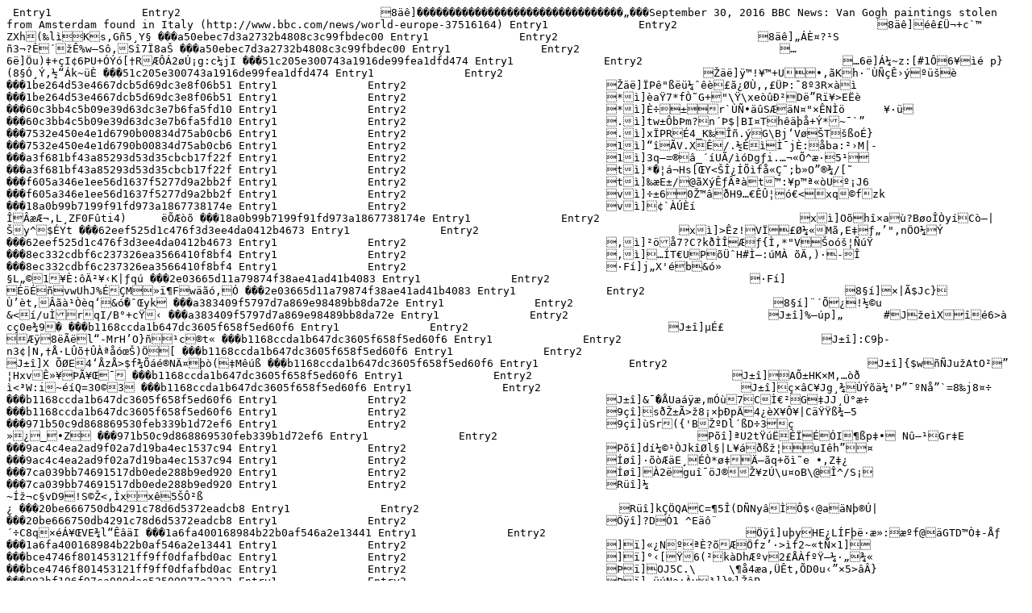

--- FILE ---
content_type: text/plain
request_url: http://within-ad.com/datblock/blockchain01.txt
body_size: 6924
content:
 Entry1              Entry2                               8äê]                                „   September 30, 2016 BBC News: Van Gogh paintings stolen from Amsterdam found in Italy (http://www.bbc.com/news/world-europe-37516164) Entry1              Entry2                               8äê]éê£Ü¬+c`­™	ZXh(‰lìKs,Gñ5¸Y§    a50ebec7d3a2732b4808c3c99fbdec00 Entry1              Entry2                               8äê]„ÁÈ¤?¹S
ñ3¬?È´žÊ%w–Sô‚Sî7Ï8aŠ    a50ebec7d3a2732b4808c3c99fbdec00 Entry1              Entry2                               …6ë]Öu)‡+çI¢6ÞU+ÓÝó[†RÆÔÁ2øÚ¡g:c¼jI    51c205e300743a1916de99fea1dfd474 Entry1              Entry2                               …6ë]Á¼~z:[#1Ô6¥ìé p}(8§Ó¸Ý‚½“Ák~üÈ    51c205e300743a1916de99fea1dfd474 Entry1              Entry2                               Žäë]ÿ™!¥™+U•‚ãKh·¨ÙÑçÊ›ýºü­šè    1be264d53e4667dcb5d69dc3e8f06b51 Entry1              Entry2                               Žäë]ÏPê"ßëü¼ˆêè£ã¿ØÙ‚,£ÜÞ:¯8º3R×àì    1be264d53e4667dcb5d69dc3e8f06b51 Entry1              Entry2                               *ì]èaŸ7*fÒ˜G+"\Ÿ\xeòûÐ²Dë”Rï¥>EËè    60c3bb4c5b09e39d63dc3e7b6fa5fd10 Entry1              Entry2                               *ì]È÷±r`ÙÑ•äûSÆäN¤"×ÊNÌö	¥·ü    60c3bb4c5b09e39d63dc3e7b6fa5fd10 Entry1              Entry2                               .ì]tw±ÔbÞm?n´Þ$|BI¤Thêäþå+Ý*~¯`”    7532e450e4e1d6790b00834d75ab0cb6 Entry1              Entry2                               .ì]xÏPRÉ4_K‰Îñ.ýG\Bj‘VøŠTšßoÉ}    7532e450e4e1d6790b00834d75ab0cb6 Entry1              Entry2                               1ì]“îÃV.XÊ/.½ÈìÌ¯jÈ:åba:²›M|­    a3f681bf43a85293d53d35cbcb17f22f Entry1              Entry2                               1ì]3q—=®â_´íUÃ/ìóDgƒi.…¬«Õ^æ·5¹    a3f681bf43a85293d53d35cbcb17f22f Entry1              Entry2                               tì]* ¦á¬Hs[ŒY<ŠÎ¿ÍÕìfå«Ç˜;b»O”®¾/[˜    f605a346e1ee56d1637f5277d9a2bb2f Entry1              Entry2                               tì]‰æE±/@ãXýÊƒÂªàt™:¥p™ª«òUº¡J6    f605a346e1ee56d1637f5277d9a2bb2f Entry1              Entry2                               vì]÷±60Ž™âðH9…€ÊÛ¦ó€<xq©fzk    18a0b99b7199f91fd973a1867738174e Entry1              Entry2                               vì]¢`ÀÚÈí
ÎÂæÆ¬‚L¸ZF0Fûti4)	ëÕÆòõ    18a0b99b7199f91fd973a1867738174e Entry1              Entry2                               xì]Oõhî×aù?Bø­oÎÒyíCò—|Šy^$ÉYt    62eef525d1c476f3d3ee4da0412b4673 Entry1              Entry2                               xì]>Êz!VÏ­£Ø¼«Mã,E‡ƒ„’",nÖO¼Ý    62eef525d1c476f3d3ee4da0412b4673 Entry1              Entry2                               ‚ì]²öå7?C?kðÌÎÆƒ{Ì,*"VŠoóš¦ÑúŸ    8ec332cdbf6c237326ea3566410f8bf4 Entry1              Entry2                               ‚ì]…ÍT€UPõÜˆH#Ì–:úMÀ õÄ,)·-Î    8ec332cdbf6c237326ea3566410f8bf4 Entry1              Entry2                               ·Fí]j„X'éb&ó»
§L„©1¥È:ôÄ²¥‹K|ƒqú    2e03665d11a79874f38ae41ad41b4083 Entry1              Entry2                               ·Fí]
ÉöÉñvwUhJ%ÉÇM»ï¶Fwäãó,Ó    2e03665d11a79874f38ae41ad41b4083 Entry1              Entry2                               8§í]×|Ã$Jc}Ù’èt‚Âãà¹Òèq‘&ó ˆŒyk    a383409f5797d7a869e98489bb8da72e Entry1              Entry2                               8§í]¨´Õ¿!½©u
&<í/uÌrqI/B°+cŸ‹    a383409f5797d7a869e98489bb8da72e Entry1              Entry2                               J±î]%–úp]„	#JžeìXîé6>à	cç0e¾9     b1168ccda1b647dc3605f658f5ed60f6 Entry1              Entry2                               J±î]µÉ£
Æÿ8ëÃël“-MrH’O}ñ¹c®t«    b1168ccda1b647dc3605f658f5ed60f6 Entry1              Entry2                               J±î]:C9þ­n3¢|N,†Å·LÛõ†ÛÀªåóœŠ)Ö­[    b1168ccda1b647dc3605f658f5ed60f6 Entry1              Entry2                               J±î]X ÕØE4‘ÅzÅ>$f¾Õáé®NÄ¤þò(‡Mêúß    b1168ccda1b647dc3605f658f5ed60f6 Entry1              Entry2                               J±î]{$wñÑJužAtO²”
¦HxvÊ»¥ÞÃ¥Œ¯    b1168ccda1b647dc3605f658f5ed60f6 Entry1              Entry2                               J±î]AÕ±HK×M,…òð
ì<³W:i~éíQ=30©3    b1168ccda1b647dc3605f658f5ed60f6 Entry1              Entry2                               J±î]ç×âC¥Jg¸¾ÙÝõä¼'Þ”¯ºNå”`=8‰j8¤÷    b1168ccda1b647dc3605f658f5ed60f6 Entry1              Entry2                               J±î]&¯ ÅUaáÿæ,mÓù7CÌ€²G‡JJ¸Ü°æ÷    b1168ccda1b647dc3605f658f5ed60f6 Entry1              Entry2                               9çî]sðŽ±Ã>ž8¡×þÐpÄ4¿èX¥Ô¥|CäŸŸß¾—5    971b50c9d868869530feb339b1d72ef6 Entry1              Entry2                               9çî]ùSr({'BŽºDl´ßD÷3ç
»¿_•Z    971b50c9d868869530feb339b1d72ef6 Entry1              Entry2                               Põî]ªU2tŸúËÉÏÉÓI¶ßp‡• Nû—¹Gr‡E    9ac4c4ea2ad9f02a7d19ba4ec1537c94 Entry1              Entry2                               Põî]dí¼©¹ÒJkîØl§|L¥áðßž¦uIêh”¤    9ac4c4ea2ad9f02a7d19ba4ec1537c94 Entry1              Entry2                               Íøî]·õ­òÆäE¸ÉÒ*ø‡Ä—ãq+õì˜e •,Z­‡¿    7ca039bb74691517db0ede288b9ed920 Entry1              Entry2                               Íøî]À2ëguî¯öJ®Ž¥zÚ\u¤oB\@Î^/S¡    7ca039bb74691517db0ede288b9ed920 Entry1              Entry2                               Rüî]¼
~Íž¬c§vD9!S©Ž<‚Ìxxê5ŠÔ²ß
¿    20be666750db4291c78d6d5372eadcb8 Entry1              Entry2                               Rüî]kÇÖQAC=¶5Î(DÑNyâÌÔ$‹@aäNþ®Ú|    20be666750db4291c78d6d5372eadcb8 Entry1              Entry2                               Öÿî]?DÓ1 ^Eäô¨
´÷C8q×éÁ¥ŒVE¾l“ÊâäI    1a6fa400168984b22b0af546a2e13441 Entry1              Entry2                               Öÿî]uþyHE¿LÍFþë·æ»:æºf@äGTD™Ò‡-Åƒ    1a6fa400168984b22b0af546a2e13441 Entry1              Entry2                               ]ï]«¿Nº­ªÈ?õÆÖfz’·>ìf2~«tÑ×1]    bce4746f801453121ff9ff0dfafbd0ac Entry1              Entry2                               ]ï]°‹[Ÿ6(²kàDhÆºv2£ÅÀfºŸ–¼·„¾«    bce4746f801453121ff9ff0dfafbd0ac Entry1              Entry2                               Þï]OJ5C.\	\¶å4æa,ÜÊt,­ÕD0u‹”×5>âÂ}    983bf196f97ca089dae52509977e3232 Entry1              Entry2                               Þï]~üúNa¡Àv³]}%lŽâP
;‹à| ŠñÉ\Íâ    983bf196f97ca089dae52509977e3232 Entry1              Entry2                               c
ï]sñü¤Yf=-$2'í?TYŽ¸ŒVKß1#MòÀ`    8a3b48730f7c195b77ba686183198595 Entry1              Entry2                               c
ï]í#DªÓl1ýñµ¼r|Kï-ØtU´Èaá=¤A~¼Cï    8a3b48730f7c195b77ba686183198595 Entry1              Entry2                               ä
ï]¦yošgc”|Ä"ÔžU†Þ­²ç«Ëq¡(š÷šä;+ï    acd15a342a795a33b4902a570c4a7de5 Entry1              Entry2                               ä
ï]a|R'Âò”Å:9Uþ4;#R·6 Qs0zìNï.¨Q$    acd15a342a795a33b4902a570c4a7de5 Entry1              Entry2                               jï]VŠ7qî°áé¾ˆb|	:]’2×%ý·M    12a4980721d24fe56e7f6a5465f38c9e Entry1              Entry2                               jï]àÁç œ˜¨±5®MVhC7Yu‰?“'f.‚êª)JHb·    12a4980721d24fe56e7f6a5465f38c9e Entry1              Entry2                               íï]ëgÈz¨ÃR¦º7aÕw#w*‚dJì|â45•ÚÅ    17ca49bcfcbbb1975cc3f921f2affb65 Entry1              Entry2                               íï])ŠûèÃI˜/ˆ‘$¬wÿ>U)1¤‘¶).Á¬ãÑo    17ca49bcfcbbb1975cc3f921f2affb65 Entry1              Entry2                               qï]ùSQxóÐCÜ?ÿ“æ1%hl°?³yòq[¨î    aedd9077375fae6072e9f1331addaf07 Entry1              Entry2                               qï]ªèõ²îˆV«PÜå+3€
ÕroÃ¨Â9XïXw.5ë÷    aedd9077375fae6072e9f1331addaf07 Entry1              Entry2                               ôï]°}ò©_Æñ	„Í6zðe\î@PHòM¦Ps^i    87e701ee32bfc308c4dfc92b73c88120 Entry1              Entry2                               ôï]JA÷âœÜÎê>«#R³\‚Î£¼³D	D‡
ÀŠ·¾    87e701ee32bfc308c4dfc92b73c88120 Entry1              Entry2                               {ï]Q«îæ½O‹‹ÚŒÑcg\ä¦™­®<›.¿Ä[Í    0fec7556ea41bfa27b5e146fadd53544 Entry1              Entry2                               {ï]ÜÆ´ë™¹¶gâ;ð^€X»r8-F¿oTèµm·»v    0fec7556ea41bfa27b5e146fadd53544 Entry1              Entry2                               û"ï]G’%+tÌ¹V«ª’ Ü&±ž°‰ÏæhÚïXØ4IŒ©H    bf80df5aa2107d63dafdb4c3d4489123 Entry1              Entry2                               û"ï]K’:ŒQ«=A`” gDº@ãB› Ä¢{wáqÄj    bf80df5aa2107d63dafdb4c3d4489123 Entry1              Entry2                               &ï]¿=N8@?
¾˜·ù¾ÊæË²h²”ÚÓ‡RÐU€·ÕÃE    b6f90d48bdbc97a2f62cd27092bbf59a Entry1              Entry2                               &ï]7sZ™5ç'ÌˆÈ/^Äi<„c(#Øž7æ{äý5n    b6f90d48bdbc97a2f62cd27092bbf59a Entry1              Entry2                               *ï]é· § 25\Ë÷keb×ÔÆ*-Vi¯‹MúíÚ˜\    63d973e426217b20fe08ea4f26daa6b9 Entry1              Entry2                               *ï]2á50ÿÁîˆ7’½Æíù™®ˆìFª‡*7ôÉ jý²    63d973e426217b20fe08ea4f26daa6b9 Entry1              Entry2                               ‹-ï]5j°—˜UˆnUÓ@°Ô^›IZú¤’J8
çÅžØG«×    a9d7a60fef85222421661050c959071f Entry1              Entry2                               ‹-ï]+Ôg÷~;^/MÿD|}
Ÿ££²ÚáøT@­&#Ó    a9d7a60fef85222421661050c959071f Entry1              Entry2                               
1ï]34õo+³1—{œü35å«úØè«Q´&ÌÒ)i×    d73a3fed722a3000754b08ae688d6064 Entry1              Entry2                               
1ï]—˜ø4œ ³˜ª¬¾+„=Tf
ï²/žzèëÆ=€pð    d73a3fed722a3000754b08ae688d6064 Entry1              Entry2                               ‘4ï]_£Pœ¥u Ù<¼BðÜ|Ér„0¹5Úíaî³IºÄ    cf1e446b2d2fb2e91226953d9abe8171 Entry1              Entry2                               ‘4ï]Œ›Œg·Šâ0Ú}«ýõË·º"ŽC1Æ,`vRàŠ    cf1e446b2d2fb2e91226953d9abe8171 Entry1              Entry2                               8ï]äùÆŠ ù,¥l§ò°ûüÃñ+îÂý-Öy„l8Ù~•    20edb35db3181223298f292644033610 Entry1              Entry2                               8ï]’ŸNfª¥©Ö¦¦•EÑ¦&WÜùU+54!È\b    20edb35db3181223298f292644033610 Entry1              Entry2                               ™;ï]®†MAŽÄáq¸ïN½_º×žá2_W^•Ùz    2fad76e443bb3433116a07e14c3214be Entry1              Entry2                               ™;ï]5(F—¯”g†±¦.fwÇÌH¿·ß'™i[È?¨    2fad76e443bb3433116a07e14c3214be Entry1              Entry2                               ?ï] íæÒ8ZìÇüS^Ñü—0…žj®¿EGOù,]Kð«    64b409f06bfa9a278f635ebbc60f4da8 Entry1              Entry2                               ?ï]v]ˆÿÈüÞñX†W;Ž ¯2ÍÛÓ?æÿå2×V    64b409f06bfa9a278f635ebbc60f4da8 Entry1              Entry2                               ¢Bï]mEV²^v V´gz|¡‡þóaÁœÂH<í´Ã1    e7ebef64f2d92434e72d7966623c5342 Entry1              Entry2                               ¢Bï]ý³PðJ×¶Zð£˜
 &S™ƒ‹2d½mäG¥¦b    e7ebef64f2d92434e72d7966623c5342 Entry1              Entry2                               #Fï]YÒÿ®DÁ 
¦T@é=4üíÍ­äµ
y©YqÎ[    f8217d3052617eb879bb72e5e0935592 Entry1              Entry2                               #Fï]ãnÐeºÇ}aÉZÑƒZSJ›Ós~¬ž,t[‹î    f8217d3052617eb879bb72e5e0935592 Entry1              Entry2                               ¦Iï]0Ýu0~¸ŸÔµÜùÖ¿¬Ï·‰fhž§žpe9E'úö    26d3510d0716c2c8b92ffb8a47c899f5 Entry1              Entry2                               ¦Iï]rÑüþT<òýçª›–=Äžv5Ü»&Vbv4^j÷óè#­-    26d3510d0716c2c8b92ffb8a47c899f5 Entry1              Entry2                               .Mï]¦âk+C#Ò¥^î>~™D#Gq»ýÕ:í¿Ï²£/´    93b3a98fa6c8c830b83b9970f885ad05 Entry1              Entry2                               .Mï]ÆDÒ6€5!C¨‹èÓSX+#óþï””«œ5†@£òC    93b3a98fa6c8c830b83b9970f885ad05 Entry1              Entry2                               ²Pï]â*¡XÇ1KA§É#ºÊ€Ð)ú)˜~oðö]ÛÐÄø‚    824ee81a676911276342f753f2c3a399 Entry1              Entry2                               ²Pï])Ä³-šVÍé†;L:°d}ß¥Køí¿éH}E+{    824ee81a676911276342f753f2c3a399 Entry1              Entry2                               5Tï]Á•zÑž†Ç^ÆLàtkó«*KÏ0|:oI>ÑV”‰gÄ    520598e341d3e25db9a89c53c11692f9 Entry1              Entry2                               5Tï]ÐoÂ³òwW‚Jz¨/œY	FŽ‹5[}NT+­*sº    520598e341d3e25db9a89c53c11692f9 Entry1              Entry2                               »Wï]~õßÏ!ìÑÚË)%ß´3Z+ÈÒ ‘Üg_MXFùª    1dadf0af30c87586a6bf8dccf61c042f Entry1              Entry2                               »Wï]Ìç¼‰àÖÍ—cCê-PAx×?:éÊ d(ÞìT'LÔý    1dadf0af30c87586a6bf8dccf61c042f Entry1              Entry2                               <[ï]rº¸0a3\–Ö\éÁ{ñ—nìáÌ¡‰
@	âÑ    009d5909870d26e74964f0114e043bb1 Entry1              Entry2                               <[ï]Œf­æý %sVdÌFûQÂžzµ€*î­6UcE„?R€    009d5909870d26e74964f0114e043bb1 Entry1              Entry2                               Â^ï]MÎ`HP‘gžh„#®&íT?‚E%Õ¨ÉÇ’v    3847efc79b586c1dcbe6036d6f7a7ef2 Entry1              Entry2                               Â^ï]6Ž”'•%ðê0^Û©àe&“ôæ`Ù¨xIÓ²q    3847efc79b586c1dcbe6036d6f7a7ef2 Entry1              Entry2                               Dbï]Úž`eÜ!G‰ð!(±Z ‰h€#o.ÿV ²Y    c291c156f63d108a8f7a5165c6c7fb0d Entry1              Entry2                               Dbï]Å±û„½Œ«Ïì{è "ùP¬ •§‡­¸½Vmq°Çè    c291c156f63d108a8f7a5165c6c7fb0d Entry1              Entry2                               Èeï]Ô¶mgåùöix¾nQ_3•A“+×…‘FX/‚åÆ~    75ca7472f66623e3eaaf8ec6507b12b2 Entry1              Entry2                               Èeï]æº(A2øÃð&wÂüBsÚ^¶üÎÎßwÒÀõœ    75ca7472f66623e3eaaf8ec6507b12b2 Entry1              Entry2                               Jiï]DG‰±ì%»Þ´  4w}vØ`6CÔœH1¡õK    7a29a3810f12386191187df2fac58335 Entry1              Entry2                               Jiï]Ê9R•]PJD¥b,¸¯!0zj‰ñxŒL    7a29a3810f12386191187df2fac58335 Entry1              Entry2                               Ïlï]Zêî*†‚6M¯WÖíÁ†–ãÐTeòìq–?ò>`    1787fb4f87305d375581d559e511dc76 Entry1              Entry2                               Ïlï]—‡¦*×ÓE×EjÈHøYç
ìtN|SM¬®Å±Êá„    1787fb4f87305d375581d559e511dc76 Entry1              Entry2                               Upï]1g(y¥ñÝÇ·”X6ÙÚns¾ùîÏ5©eñ·
èÅ²    7a127329c4788c0e18eec5c1e52886aa Entry1              Entry2                               Upï]œÔÇ›ZØ£¤Î#ÈÐW
5,Žd(àÀå½Ú’ã2¿    7a127329c4788c0e18eec5c1e52886aa Entry1              Entry2                               ×sï]§>„=8ö“¼__W<7õ‚ÁÎ[V·ëèèôûÌ/ú    c90ab03ab792f2c1f00abff64a8f73a5 Entry1              Entry2                               ×sï]à!ìy2oh—Â¾ÈhóÀÐ™?·A±§[ôÜó4#Ò¶    c90ab03ab792f2c1f00abff64a8f73a5 Entry1              Entry2                               ]wï]S…ÛØ	@óŠ—«Íþ1jC:úê	ëi·Þ÷=Î8wšÐ”Ú    311cc6d69ddb1a9714fcba46ba0f96d1 Entry1              Entry2                               ]wï]hcþx÷
•u˜ª{ÄÑ²P±xYÁÁê%C”8{Ý]kè    311cc6d69ddb1a9714fcba46ba0f96d1 Entry1              Entry2                               âzï]Mä™$Òf–"&¸‘xVU¦Ö=6`ñ¯b)-Î¯Ü<\Ä    6f9d0c9a511f0a06f00010de33f57027 Entry1              Entry2                               âzï]d¹Z,›¼œÇFŒªÁjÖ†)ÛñðPp|ñu    6f9d0c9a511f0a06f00010de33f57027 Entry1              Entry2                               d~ï]
WÑñ-( UR1,žV•ƒ\P-•±µÌKCD[TÝ×*,    efa042fbb93f7ed7bc68a7d7ffad155b Entry1              Entry2                               d~ï]›·¸’­ÓXéþ¦†Pß¯sØz¶”ÅØG´<ÿ    efa042fbb93f7ed7bc68a7d7ffad155b Entry1              Entry2                               éï]_
‚X]N
§³¨)zúÍ8‡6×`ÃÊìwÙá6|žÄz    d0ac1b508ac223e0911c73125f7f89f8 Entry1              Entry2                               éï]ÅEb‘ßLäD†ey/¯	+ýÉxÎ…·üªGÀézVE    d0ac1b508ac223e0911c73125f7f89f8 Entry1              Entry2                               k…ï]p±œZ"Ëà›—M¼]þÂ@Øþ»Ê[å……ÎC{¬èÄ    7461d28f131b29918d4588a4f4691714 Entry1              Entry2                               k…ï]ƒKIo>ù	ÒéW\g^¯‘ŒI6¦é/¸¥XSô7    7461d28f131b29918d4588a4f4691714 Entry1              Entry2                               ïˆï]¦+ ÖßSÝ·u¼G/6ª–†G• ˆXÍÊWfÛsäy    9261db8c97f848fa544a5a4ccda97875 Entry1              Entry2                               ïˆï]üaõ²9¯çp‰°£:ÄßïmKCu' -_. Œ|t†    9261db8c97f848fa544a5a4ccda97875 Entry1              Entry2                               tŒï]¶sB‡RÚAI7“wøbµsrki R|b`Ûb0¤Î>    a1ac17f12fba500510fbf3dcd2768014 Entry1              Entry2                               tŒï]šã{Ñ¸¨äÐcÉ¨M^^9eª®ùß›¬ããm¿:    a1ac17f12fba500510fbf3dcd2768014 Entry1              Entry2                               ùï]ìûþa%áÅï‡UÊ´Y—º³—€Ñ¦ù^°[‘õuõãg    568723762003c449788235014fcad05a Entry1              Entry2                               ùï]iVò]Sä‘Ã~'½Áé‰Tç:QGñ×á0Fâ    568723762003c449788235014fcad05a Entry1              Entry2                               “ï]zûÇeÚ=X–e~.{b“‹æ£ ¡p¾[PPmæàí@z    4cb34795acb6f8f8bc2ddba04e9b7c29 Entry1              Entry2                               “ï]À²Ú¹R¶¹Ç†üßäLæë»Í,FpÃ·ó    4cb34795acb6f8f8bc2ddba04e9b7c29 Entry1              Entry2                               —ï]h(ˆ¹åˆ@|·œ»ñÛN.ÐË5éhñ?ƒÛV‹ér    4fb9b52a5102ff9e248b75659bead804 Entry1              Entry2                               —ï]R
cød_¬n&×uÏp³¶áðüÈ‘Ð •ß(úe    4fb9b52a5102ff9e248b75659bead804 Entry1              Entry2                               ˆšï],K ³«qÍÐvÃ¶º¤“ì‡•Zò‚‡¼¡4ô m”    98b48078f6057be22817395105632b8e Entry1              Entry2                               ˆšï]¡F3yÃ—sHãRK‹«â@ýR Æ‰ÙÜåì¯‰²Ú“”    98b48078f6057be22817395105632b8e Entry1              Entry2                               
žï]iWh–c_Þúà§“)×R¥¤¡#Áâ‰n¢û³Ý    c1ce9f45469c7d65f458ac3206484786 Entry1              Entry2                               
žï]Ò«¼ªkÆ¨fì/Ù:¹ˆÖÖÐäDŸþ5æ”Fãe%    c1ce9f45469c7d65f458ac3206484786 Entry1              Entry2                               ¡ï]³¢Ÿÿ 9Ñ
MÐfk—BôgdT$ð¤¨\bÍ:i)í    30b9270b3afc6958b4135c561d746243 Entry1              Entry2                               ¡ï])”Hñ?Ÿü³¾­×FZÏ@iŽv3ÝDPÎSTƒ2œ    30b9270b3afc6958b